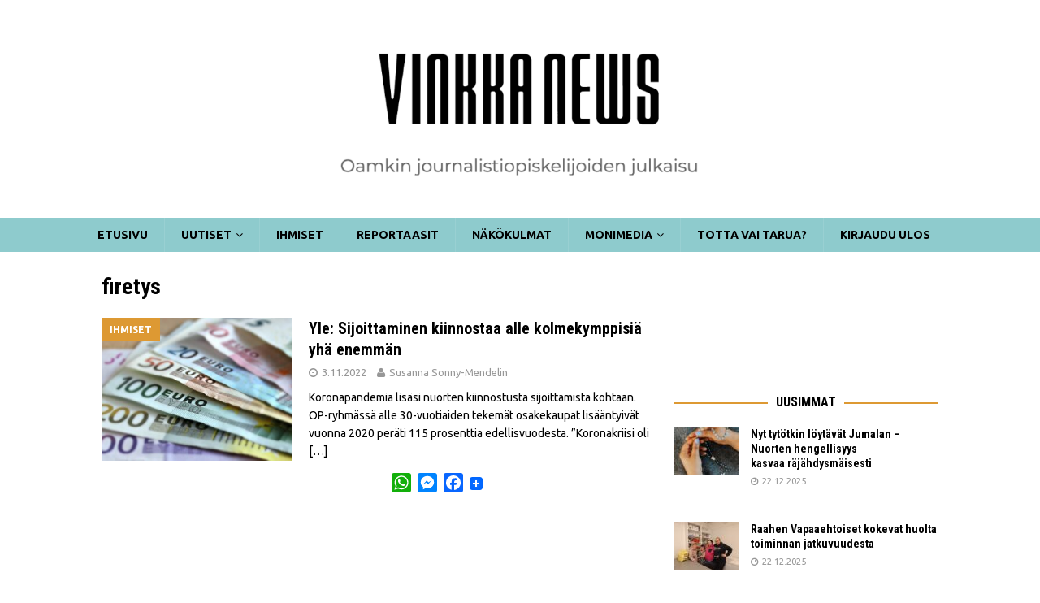

--- FILE ---
content_type: text/html; charset=UTF-8
request_url: https://vinkka.news/tag/firetys/
body_size: 15560
content:
<!DOCTYPE html>
<html class="no-js mh-one-sb" dir="ltr" lang="fi" prefix="og: https://ogp.me/ns#">
<head>
<meta charset="UTF-8">
<meta name="viewport" content="width=device-width, initial-scale=1.0">
<link rel="profile" href="https://gmpg.org/xfn/11" />
<title>firetys | Vinkka News</title>

		<!-- All in One SEO 4.8.9 - aioseo.com -->
	<meta name="robots" content="max-image-preview:large" />
	<link rel="canonical" href="https://vinkka.news/tag/firetys/" />
	<meta name="generator" content="All in One SEO (AIOSEO) 4.8.9" />
		<script type="application/ld+json" class="aioseo-schema">
			{"@context":"https:\/\/schema.org","@graph":[{"@type":"BreadcrumbList","@id":"https:\/\/vinkka.news\/tag\/firetys\/#breadcrumblist","itemListElement":[{"@type":"ListItem","@id":"https:\/\/vinkka.news#listItem","position":1,"name":"Home","item":"https:\/\/vinkka.news","nextItem":{"@type":"ListItem","@id":"https:\/\/vinkka.news\/tag\/firetys\/#listItem","name":"firetys"}},{"@type":"ListItem","@id":"https:\/\/vinkka.news\/tag\/firetys\/#listItem","position":2,"name":"firetys","previousItem":{"@type":"ListItem","@id":"https:\/\/vinkka.news#listItem","name":"Home"}}]},{"@type":"CollectionPage","@id":"https:\/\/vinkka.news\/tag\/firetys\/#collectionpage","url":"https:\/\/vinkka.news\/tag\/firetys\/","name":"firetys | Vinkka News","inLanguage":"fi","isPartOf":{"@id":"https:\/\/vinkka.news\/#website"},"breadcrumb":{"@id":"https:\/\/vinkka.news\/tag\/firetys\/#breadcrumblist"}},{"@type":"Organization","@id":"https:\/\/vinkka.news\/#organization","name":"Vinkka News","description":"Oamkin journalistiopiskelijoiden julkaisu","url":"https:\/\/vinkka.news\/","logo":{"@type":"ImageObject","url":"https:\/\/vinkka.news\/wp-content\/uploads\/2024\/12\/cropped-Screenshot-2024-12-30-at-21.36.55.png","@id":"https:\/\/vinkka.news\/tag\/firetys\/#organizationLogo","width":1634,"height":357},"image":{"@id":"https:\/\/vinkka.news\/tag\/firetys\/#organizationLogo"}},{"@type":"WebSite","@id":"https:\/\/vinkka.news\/#website","url":"https:\/\/vinkka.news\/","name":"Vinkka News","description":"Oamkin journalistiopiskelijoiden julkaisu","inLanguage":"fi","publisher":{"@id":"https:\/\/vinkka.news\/#organization"}}]}
		</script>
		<!-- All in One SEO -->

<link rel='dns-prefetch' href='//static.addtoany.com' />
<link rel='dns-prefetch' href='//fonts.googleapis.com' />
<link rel="alternate" type="application/rss+xml" title="Vinkka News &raquo; syöte" href="https://vinkka.news/feed/" />
<link rel="alternate" type="application/rss+xml" title="Vinkka News &raquo; kommenttien syöte" href="https://vinkka.news/comments/feed/" />
<link rel="alternate" type="application/rss+xml" title="Vinkka News &raquo; firetys avainsanan RSS-syöte" href="https://vinkka.news/tag/firetys/feed/" />
		<!-- This site uses the Google Analytics by ExactMetrics plugin v8.9.0 - Using Analytics tracking - https://www.exactmetrics.com/ -->
		<!-- Note: ExactMetrics is not currently configured on this site. The site owner needs to authenticate with Google Analytics in the ExactMetrics settings panel. -->
					<!-- No tracking code set -->
				<!-- / Google Analytics by ExactMetrics -->
		<style id='wp-img-auto-sizes-contain-inline-css' type='text/css'>
img:is([sizes=auto i],[sizes^="auto," i]){contain-intrinsic-size:3000px 1500px}
/*# sourceURL=wp-img-auto-sizes-contain-inline-css */
</style>
<style id='wp-emoji-styles-inline-css' type='text/css'>

	img.wp-smiley, img.emoji {
		display: inline !important;
		border: none !important;
		box-shadow: none !important;
		height: 1em !important;
		width: 1em !important;
		margin: 0 0.07em !important;
		vertical-align: -0.1em !important;
		background: none !important;
		padding: 0 !important;
	}
/*# sourceURL=wp-emoji-styles-inline-css */
</style>
<style id='wp-block-library-inline-css' type='text/css'>
:root{--wp-block-synced-color:#7a00df;--wp-block-synced-color--rgb:122,0,223;--wp-bound-block-color:var(--wp-block-synced-color);--wp-editor-canvas-background:#ddd;--wp-admin-theme-color:#007cba;--wp-admin-theme-color--rgb:0,124,186;--wp-admin-theme-color-darker-10:#006ba1;--wp-admin-theme-color-darker-10--rgb:0,107,160.5;--wp-admin-theme-color-darker-20:#005a87;--wp-admin-theme-color-darker-20--rgb:0,90,135;--wp-admin-border-width-focus:2px}@media (min-resolution:192dpi){:root{--wp-admin-border-width-focus:1.5px}}.wp-element-button{cursor:pointer}:root .has-very-light-gray-background-color{background-color:#eee}:root .has-very-dark-gray-background-color{background-color:#313131}:root .has-very-light-gray-color{color:#eee}:root .has-very-dark-gray-color{color:#313131}:root .has-vivid-green-cyan-to-vivid-cyan-blue-gradient-background{background:linear-gradient(135deg,#00d084,#0693e3)}:root .has-purple-crush-gradient-background{background:linear-gradient(135deg,#34e2e4,#4721fb 50%,#ab1dfe)}:root .has-hazy-dawn-gradient-background{background:linear-gradient(135deg,#faaca8,#dad0ec)}:root .has-subdued-olive-gradient-background{background:linear-gradient(135deg,#fafae1,#67a671)}:root .has-atomic-cream-gradient-background{background:linear-gradient(135deg,#fdd79a,#004a59)}:root .has-nightshade-gradient-background{background:linear-gradient(135deg,#330968,#31cdcf)}:root .has-midnight-gradient-background{background:linear-gradient(135deg,#020381,#2874fc)}:root{--wp--preset--font-size--normal:16px;--wp--preset--font-size--huge:42px}.has-regular-font-size{font-size:1em}.has-larger-font-size{font-size:2.625em}.has-normal-font-size{font-size:var(--wp--preset--font-size--normal)}.has-huge-font-size{font-size:var(--wp--preset--font-size--huge)}.has-text-align-center{text-align:center}.has-text-align-left{text-align:left}.has-text-align-right{text-align:right}.has-fit-text{white-space:nowrap!important}#end-resizable-editor-section{display:none}.aligncenter{clear:both}.items-justified-left{justify-content:flex-start}.items-justified-center{justify-content:center}.items-justified-right{justify-content:flex-end}.items-justified-space-between{justify-content:space-between}.screen-reader-text{border:0;clip-path:inset(50%);height:1px;margin:-1px;overflow:hidden;padding:0;position:absolute;width:1px;word-wrap:normal!important}.screen-reader-text:focus{background-color:#ddd;clip-path:none;color:#444;display:block;font-size:1em;height:auto;left:5px;line-height:normal;padding:15px 23px 14px;text-decoration:none;top:5px;width:auto;z-index:100000}html :where(.has-border-color){border-style:solid}html :where([style*=border-top-color]){border-top-style:solid}html :where([style*=border-right-color]){border-right-style:solid}html :where([style*=border-bottom-color]){border-bottom-style:solid}html :where([style*=border-left-color]){border-left-style:solid}html :where([style*=border-width]){border-style:solid}html :where([style*=border-top-width]){border-top-style:solid}html :where([style*=border-right-width]){border-right-style:solid}html :where([style*=border-bottom-width]){border-bottom-style:solid}html :where([style*=border-left-width]){border-left-style:solid}html :where(img[class*=wp-image-]){height:auto;max-width:100%}:where(figure){margin:0 0 1em}html :where(.is-position-sticky){--wp-admin--admin-bar--position-offset:var(--wp-admin--admin-bar--height,0px)}@media screen and (max-width:600px){html :where(.is-position-sticky){--wp-admin--admin-bar--position-offset:0px}}

/*# sourceURL=wp-block-library-inline-css */
</style><style id='wp-block-image-inline-css' type='text/css'>
.wp-block-image>a,.wp-block-image>figure>a{display:inline-block}.wp-block-image img{box-sizing:border-box;height:auto;max-width:100%;vertical-align:bottom}@media not (prefers-reduced-motion){.wp-block-image img.hide{visibility:hidden}.wp-block-image img.show{animation:show-content-image .4s}}.wp-block-image[style*=border-radius] img,.wp-block-image[style*=border-radius]>a{border-radius:inherit}.wp-block-image.has-custom-border img{box-sizing:border-box}.wp-block-image.aligncenter{text-align:center}.wp-block-image.alignfull>a,.wp-block-image.alignwide>a{width:100%}.wp-block-image.alignfull img,.wp-block-image.alignwide img{height:auto;width:100%}.wp-block-image .aligncenter,.wp-block-image .alignleft,.wp-block-image .alignright,.wp-block-image.aligncenter,.wp-block-image.alignleft,.wp-block-image.alignright{display:table}.wp-block-image .aligncenter>figcaption,.wp-block-image .alignleft>figcaption,.wp-block-image .alignright>figcaption,.wp-block-image.aligncenter>figcaption,.wp-block-image.alignleft>figcaption,.wp-block-image.alignright>figcaption{caption-side:bottom;display:table-caption}.wp-block-image .alignleft{float:left;margin:.5em 1em .5em 0}.wp-block-image .alignright{float:right;margin:.5em 0 .5em 1em}.wp-block-image .aligncenter{margin-left:auto;margin-right:auto}.wp-block-image :where(figcaption){margin-bottom:1em;margin-top:.5em}.wp-block-image.is-style-circle-mask img{border-radius:9999px}@supports ((-webkit-mask-image:none) or (mask-image:none)) or (-webkit-mask-image:none){.wp-block-image.is-style-circle-mask img{border-radius:0;-webkit-mask-image:url('data:image/svg+xml;utf8,<svg viewBox="0 0 100 100" xmlns="http://www.w3.org/2000/svg"><circle cx="50" cy="50" r="50"/></svg>');mask-image:url('data:image/svg+xml;utf8,<svg viewBox="0 0 100 100" xmlns="http://www.w3.org/2000/svg"><circle cx="50" cy="50" r="50"/></svg>');mask-mode:alpha;-webkit-mask-position:center;mask-position:center;-webkit-mask-repeat:no-repeat;mask-repeat:no-repeat;-webkit-mask-size:contain;mask-size:contain}}:root :where(.wp-block-image.is-style-rounded img,.wp-block-image .is-style-rounded img){border-radius:9999px}.wp-block-image figure{margin:0}.wp-lightbox-container{display:flex;flex-direction:column;position:relative}.wp-lightbox-container img{cursor:zoom-in}.wp-lightbox-container img:hover+button{opacity:1}.wp-lightbox-container button{align-items:center;backdrop-filter:blur(16px) saturate(180%);background-color:#5a5a5a40;border:none;border-radius:4px;cursor:zoom-in;display:flex;height:20px;justify-content:center;opacity:0;padding:0;position:absolute;right:16px;text-align:center;top:16px;width:20px;z-index:100}@media not (prefers-reduced-motion){.wp-lightbox-container button{transition:opacity .2s ease}}.wp-lightbox-container button:focus-visible{outline:3px auto #5a5a5a40;outline:3px auto -webkit-focus-ring-color;outline-offset:3px}.wp-lightbox-container button:hover{cursor:pointer;opacity:1}.wp-lightbox-container button:focus{opacity:1}.wp-lightbox-container button:focus,.wp-lightbox-container button:hover,.wp-lightbox-container button:not(:hover):not(:active):not(.has-background){background-color:#5a5a5a40;border:none}.wp-lightbox-overlay{box-sizing:border-box;cursor:zoom-out;height:100vh;left:0;overflow:hidden;position:fixed;top:0;visibility:hidden;width:100%;z-index:100000}.wp-lightbox-overlay .close-button{align-items:center;cursor:pointer;display:flex;justify-content:center;min-height:40px;min-width:40px;padding:0;position:absolute;right:calc(env(safe-area-inset-right) + 16px);top:calc(env(safe-area-inset-top) + 16px);z-index:5000000}.wp-lightbox-overlay .close-button:focus,.wp-lightbox-overlay .close-button:hover,.wp-lightbox-overlay .close-button:not(:hover):not(:active):not(.has-background){background:none;border:none}.wp-lightbox-overlay .lightbox-image-container{height:var(--wp--lightbox-container-height);left:50%;overflow:hidden;position:absolute;top:50%;transform:translate(-50%,-50%);transform-origin:top left;width:var(--wp--lightbox-container-width);z-index:9999999999}.wp-lightbox-overlay .wp-block-image{align-items:center;box-sizing:border-box;display:flex;height:100%;justify-content:center;margin:0;position:relative;transform-origin:0 0;width:100%;z-index:3000000}.wp-lightbox-overlay .wp-block-image img{height:var(--wp--lightbox-image-height);min-height:var(--wp--lightbox-image-height);min-width:var(--wp--lightbox-image-width);width:var(--wp--lightbox-image-width)}.wp-lightbox-overlay .wp-block-image figcaption{display:none}.wp-lightbox-overlay button{background:none;border:none}.wp-lightbox-overlay .scrim{background-color:#fff;height:100%;opacity:.9;position:absolute;width:100%;z-index:2000000}.wp-lightbox-overlay.active{visibility:visible}@media not (prefers-reduced-motion){.wp-lightbox-overlay.active{animation:turn-on-visibility .25s both}.wp-lightbox-overlay.active img{animation:turn-on-visibility .35s both}.wp-lightbox-overlay.show-closing-animation:not(.active){animation:turn-off-visibility .35s both}.wp-lightbox-overlay.show-closing-animation:not(.active) img{animation:turn-off-visibility .25s both}.wp-lightbox-overlay.zoom.active{animation:none;opacity:1;visibility:visible}.wp-lightbox-overlay.zoom.active .lightbox-image-container{animation:lightbox-zoom-in .4s}.wp-lightbox-overlay.zoom.active .lightbox-image-container img{animation:none}.wp-lightbox-overlay.zoom.active .scrim{animation:turn-on-visibility .4s forwards}.wp-lightbox-overlay.zoom.show-closing-animation:not(.active){animation:none}.wp-lightbox-overlay.zoom.show-closing-animation:not(.active) .lightbox-image-container{animation:lightbox-zoom-out .4s}.wp-lightbox-overlay.zoom.show-closing-animation:not(.active) .lightbox-image-container img{animation:none}.wp-lightbox-overlay.zoom.show-closing-animation:not(.active) .scrim{animation:turn-off-visibility .4s forwards}}@keyframes show-content-image{0%{visibility:hidden}99%{visibility:hidden}to{visibility:visible}}@keyframes turn-on-visibility{0%{opacity:0}to{opacity:1}}@keyframes turn-off-visibility{0%{opacity:1;visibility:visible}99%{opacity:0;visibility:visible}to{opacity:0;visibility:hidden}}@keyframes lightbox-zoom-in{0%{transform:translate(calc((-100vw + var(--wp--lightbox-scrollbar-width))/2 + var(--wp--lightbox-initial-left-position)),calc(-50vh + var(--wp--lightbox-initial-top-position))) scale(var(--wp--lightbox-scale))}to{transform:translate(-50%,-50%) scale(1)}}@keyframes lightbox-zoom-out{0%{transform:translate(-50%,-50%) scale(1);visibility:visible}99%{visibility:visible}to{transform:translate(calc((-100vw + var(--wp--lightbox-scrollbar-width))/2 + var(--wp--lightbox-initial-left-position)),calc(-50vh + var(--wp--lightbox-initial-top-position))) scale(var(--wp--lightbox-scale));visibility:hidden}}
/*# sourceURL=https://vinkka.news/wp-includes/blocks/image/style.min.css */
</style>
<style id='wp-block-paragraph-inline-css' type='text/css'>
.is-small-text{font-size:.875em}.is-regular-text{font-size:1em}.is-large-text{font-size:2.25em}.is-larger-text{font-size:3em}.has-drop-cap:not(:focus):first-letter{float:left;font-size:8.4em;font-style:normal;font-weight:100;line-height:.68;margin:.05em .1em 0 0;text-transform:uppercase}body.rtl .has-drop-cap:not(:focus):first-letter{float:none;margin-left:.1em}p.has-drop-cap.has-background{overflow:hidden}:root :where(p.has-background){padding:1.25em 2.375em}:where(p.has-text-color:not(.has-link-color)) a{color:inherit}p.has-text-align-left[style*="writing-mode:vertical-lr"],p.has-text-align-right[style*="writing-mode:vertical-rl"]{rotate:180deg}
/*# sourceURL=https://vinkka.news/wp-includes/blocks/paragraph/style.min.css */
</style>
<style id='global-styles-inline-css' type='text/css'>
:root{--wp--preset--aspect-ratio--square: 1;--wp--preset--aspect-ratio--4-3: 4/3;--wp--preset--aspect-ratio--3-4: 3/4;--wp--preset--aspect-ratio--3-2: 3/2;--wp--preset--aspect-ratio--2-3: 2/3;--wp--preset--aspect-ratio--16-9: 16/9;--wp--preset--aspect-ratio--9-16: 9/16;--wp--preset--color--black: #000000;--wp--preset--color--cyan-bluish-gray: #abb8c3;--wp--preset--color--white: #ffffff;--wp--preset--color--pale-pink: #f78da7;--wp--preset--color--vivid-red: #cf2e2e;--wp--preset--color--luminous-vivid-orange: #ff6900;--wp--preset--color--luminous-vivid-amber: #fcb900;--wp--preset--color--light-green-cyan: #7bdcb5;--wp--preset--color--vivid-green-cyan: #00d084;--wp--preset--color--pale-cyan-blue: #8ed1fc;--wp--preset--color--vivid-cyan-blue: #0693e3;--wp--preset--color--vivid-purple: #9b51e0;--wp--preset--gradient--vivid-cyan-blue-to-vivid-purple: linear-gradient(135deg,rgb(6,147,227) 0%,rgb(155,81,224) 100%);--wp--preset--gradient--light-green-cyan-to-vivid-green-cyan: linear-gradient(135deg,rgb(122,220,180) 0%,rgb(0,208,130) 100%);--wp--preset--gradient--luminous-vivid-amber-to-luminous-vivid-orange: linear-gradient(135deg,rgb(252,185,0) 0%,rgb(255,105,0) 100%);--wp--preset--gradient--luminous-vivid-orange-to-vivid-red: linear-gradient(135deg,rgb(255,105,0) 0%,rgb(207,46,46) 100%);--wp--preset--gradient--very-light-gray-to-cyan-bluish-gray: linear-gradient(135deg,rgb(238,238,238) 0%,rgb(169,184,195) 100%);--wp--preset--gradient--cool-to-warm-spectrum: linear-gradient(135deg,rgb(74,234,220) 0%,rgb(151,120,209) 20%,rgb(207,42,186) 40%,rgb(238,44,130) 60%,rgb(251,105,98) 80%,rgb(254,248,76) 100%);--wp--preset--gradient--blush-light-purple: linear-gradient(135deg,rgb(255,206,236) 0%,rgb(152,150,240) 100%);--wp--preset--gradient--blush-bordeaux: linear-gradient(135deg,rgb(254,205,165) 0%,rgb(254,45,45) 50%,rgb(107,0,62) 100%);--wp--preset--gradient--luminous-dusk: linear-gradient(135deg,rgb(255,203,112) 0%,rgb(199,81,192) 50%,rgb(65,88,208) 100%);--wp--preset--gradient--pale-ocean: linear-gradient(135deg,rgb(255,245,203) 0%,rgb(182,227,212) 50%,rgb(51,167,181) 100%);--wp--preset--gradient--electric-grass: linear-gradient(135deg,rgb(202,248,128) 0%,rgb(113,206,126) 100%);--wp--preset--gradient--midnight: linear-gradient(135deg,rgb(2,3,129) 0%,rgb(40,116,252) 100%);--wp--preset--font-size--small: 13px;--wp--preset--font-size--medium: 20px;--wp--preset--font-size--large: 36px;--wp--preset--font-size--x-large: 42px;--wp--preset--spacing--20: 0.44rem;--wp--preset--spacing--30: 0.67rem;--wp--preset--spacing--40: 1rem;--wp--preset--spacing--50: 1.5rem;--wp--preset--spacing--60: 2.25rem;--wp--preset--spacing--70: 3.38rem;--wp--preset--spacing--80: 5.06rem;--wp--preset--shadow--natural: 6px 6px 9px rgba(0, 0, 0, 0.2);--wp--preset--shadow--deep: 12px 12px 50px rgba(0, 0, 0, 0.4);--wp--preset--shadow--sharp: 6px 6px 0px rgba(0, 0, 0, 0.2);--wp--preset--shadow--outlined: 6px 6px 0px -3px rgb(255, 255, 255), 6px 6px rgb(0, 0, 0);--wp--preset--shadow--crisp: 6px 6px 0px rgb(0, 0, 0);}:where(.is-layout-flex){gap: 0.5em;}:where(.is-layout-grid){gap: 0.5em;}body .is-layout-flex{display: flex;}.is-layout-flex{flex-wrap: wrap;align-items: center;}.is-layout-flex > :is(*, div){margin: 0;}body .is-layout-grid{display: grid;}.is-layout-grid > :is(*, div){margin: 0;}:where(.wp-block-columns.is-layout-flex){gap: 2em;}:where(.wp-block-columns.is-layout-grid){gap: 2em;}:where(.wp-block-post-template.is-layout-flex){gap: 1.25em;}:where(.wp-block-post-template.is-layout-grid){gap: 1.25em;}.has-black-color{color: var(--wp--preset--color--black) !important;}.has-cyan-bluish-gray-color{color: var(--wp--preset--color--cyan-bluish-gray) !important;}.has-white-color{color: var(--wp--preset--color--white) !important;}.has-pale-pink-color{color: var(--wp--preset--color--pale-pink) !important;}.has-vivid-red-color{color: var(--wp--preset--color--vivid-red) !important;}.has-luminous-vivid-orange-color{color: var(--wp--preset--color--luminous-vivid-orange) !important;}.has-luminous-vivid-amber-color{color: var(--wp--preset--color--luminous-vivid-amber) !important;}.has-light-green-cyan-color{color: var(--wp--preset--color--light-green-cyan) !important;}.has-vivid-green-cyan-color{color: var(--wp--preset--color--vivid-green-cyan) !important;}.has-pale-cyan-blue-color{color: var(--wp--preset--color--pale-cyan-blue) !important;}.has-vivid-cyan-blue-color{color: var(--wp--preset--color--vivid-cyan-blue) !important;}.has-vivid-purple-color{color: var(--wp--preset--color--vivid-purple) !important;}.has-black-background-color{background-color: var(--wp--preset--color--black) !important;}.has-cyan-bluish-gray-background-color{background-color: var(--wp--preset--color--cyan-bluish-gray) !important;}.has-white-background-color{background-color: var(--wp--preset--color--white) !important;}.has-pale-pink-background-color{background-color: var(--wp--preset--color--pale-pink) !important;}.has-vivid-red-background-color{background-color: var(--wp--preset--color--vivid-red) !important;}.has-luminous-vivid-orange-background-color{background-color: var(--wp--preset--color--luminous-vivid-orange) !important;}.has-luminous-vivid-amber-background-color{background-color: var(--wp--preset--color--luminous-vivid-amber) !important;}.has-light-green-cyan-background-color{background-color: var(--wp--preset--color--light-green-cyan) !important;}.has-vivid-green-cyan-background-color{background-color: var(--wp--preset--color--vivid-green-cyan) !important;}.has-pale-cyan-blue-background-color{background-color: var(--wp--preset--color--pale-cyan-blue) !important;}.has-vivid-cyan-blue-background-color{background-color: var(--wp--preset--color--vivid-cyan-blue) !important;}.has-vivid-purple-background-color{background-color: var(--wp--preset--color--vivid-purple) !important;}.has-black-border-color{border-color: var(--wp--preset--color--black) !important;}.has-cyan-bluish-gray-border-color{border-color: var(--wp--preset--color--cyan-bluish-gray) !important;}.has-white-border-color{border-color: var(--wp--preset--color--white) !important;}.has-pale-pink-border-color{border-color: var(--wp--preset--color--pale-pink) !important;}.has-vivid-red-border-color{border-color: var(--wp--preset--color--vivid-red) !important;}.has-luminous-vivid-orange-border-color{border-color: var(--wp--preset--color--luminous-vivid-orange) !important;}.has-luminous-vivid-amber-border-color{border-color: var(--wp--preset--color--luminous-vivid-amber) !important;}.has-light-green-cyan-border-color{border-color: var(--wp--preset--color--light-green-cyan) !important;}.has-vivid-green-cyan-border-color{border-color: var(--wp--preset--color--vivid-green-cyan) !important;}.has-pale-cyan-blue-border-color{border-color: var(--wp--preset--color--pale-cyan-blue) !important;}.has-vivid-cyan-blue-border-color{border-color: var(--wp--preset--color--vivid-cyan-blue) !important;}.has-vivid-purple-border-color{border-color: var(--wp--preset--color--vivid-purple) !important;}.has-vivid-cyan-blue-to-vivid-purple-gradient-background{background: var(--wp--preset--gradient--vivid-cyan-blue-to-vivid-purple) !important;}.has-light-green-cyan-to-vivid-green-cyan-gradient-background{background: var(--wp--preset--gradient--light-green-cyan-to-vivid-green-cyan) !important;}.has-luminous-vivid-amber-to-luminous-vivid-orange-gradient-background{background: var(--wp--preset--gradient--luminous-vivid-amber-to-luminous-vivid-orange) !important;}.has-luminous-vivid-orange-to-vivid-red-gradient-background{background: var(--wp--preset--gradient--luminous-vivid-orange-to-vivid-red) !important;}.has-very-light-gray-to-cyan-bluish-gray-gradient-background{background: var(--wp--preset--gradient--very-light-gray-to-cyan-bluish-gray) !important;}.has-cool-to-warm-spectrum-gradient-background{background: var(--wp--preset--gradient--cool-to-warm-spectrum) !important;}.has-blush-light-purple-gradient-background{background: var(--wp--preset--gradient--blush-light-purple) !important;}.has-blush-bordeaux-gradient-background{background: var(--wp--preset--gradient--blush-bordeaux) !important;}.has-luminous-dusk-gradient-background{background: var(--wp--preset--gradient--luminous-dusk) !important;}.has-pale-ocean-gradient-background{background: var(--wp--preset--gradient--pale-ocean) !important;}.has-electric-grass-gradient-background{background: var(--wp--preset--gradient--electric-grass) !important;}.has-midnight-gradient-background{background: var(--wp--preset--gradient--midnight) !important;}.has-small-font-size{font-size: var(--wp--preset--font-size--small) !important;}.has-medium-font-size{font-size: var(--wp--preset--font-size--medium) !important;}.has-large-font-size{font-size: var(--wp--preset--font-size--large) !important;}.has-x-large-font-size{font-size: var(--wp--preset--font-size--x-large) !important;}
/*# sourceURL=global-styles-inline-css */
</style>

<style id='classic-theme-styles-inline-css' type='text/css'>
/*! This file is auto-generated */
.wp-block-button__link{color:#fff;background-color:#32373c;border-radius:9999px;box-shadow:none;text-decoration:none;padding:calc(.667em + 2px) calc(1.333em + 2px);font-size:1.125em}.wp-block-file__button{background:#32373c;color:#fff;text-decoration:none}
/*# sourceURL=/wp-includes/css/classic-themes.min.css */
</style>
<link rel='stylesheet' id='mediaelement-css' href='https://vinkka.news/wp-includes/js/mediaelement/mediaelementplayer-legacy.min.css?ver=4.2.17' type='text/css' media='all' />
<link rel='stylesheet' id='wp-mediaelement-css' href='https://vinkka.news/wp-includes/js/mediaelement/wp-mediaelement.min.css?ver=6.9' type='text/css' media='all' />
<link rel='stylesheet' id='fvp-frontend-css' href='https://vinkka.news/wp-content/plugins/featured-video-plus/styles/frontend.css?ver=2.3.3' type='text/css' media='all' />
<link rel='stylesheet' id='mh-magazine-css' href='https://vinkka.news/wp-content/themes/mh-magazine36/style.css?ver=6.9' type='text/css' media='all' />
<link rel='stylesheet' id='mh-font-awesome-css' href='https://vinkka.news/wp-content/themes/mh-magazine36/includes/font-awesome.min.css' type='text/css' media='all' />
<link rel='stylesheet' id='mh-google-fonts-css' href='https://fonts.googleapis.com/css?family=Ubuntu:300,400,400italic,600,700%7cRoboto+Condensed:300,400,400italic,600,700' type='text/css' media='all' />
<link rel='stylesheet' id='addtoany-css' href='https://vinkka.news/wp-content/plugins/add-to-any/addtoany.min.css?ver=1.16' type='text/css' media='all' />
<script type="text/javascript" src="https://vinkka.news/wp-includes/js/jquery/jquery.min.js?ver=3.7.1" id="jquery-core-js"></script>
<script type="text/javascript" src="https://vinkka.news/wp-includes/js/jquery/jquery-migrate.min.js?ver=3.4.1" id="jquery-migrate-js"></script>
<script type="text/javascript" id="file-upload-js-extra">
/* <![CDATA[ */
var MyAjax = {"ajaxurl":"https://vinkka.news/wp-admin/admin-ajax.php"};
//# sourceURL=file-upload-js-extra
/* ]]> */
</script>
<script type="text/javascript" src="https://vinkka.news/wp-content/plugins/embed-twine/js/embed-twine-file-upload.js?ver=6.9" id="file-upload-js"></script>
<script type="text/javascript" src="https://vinkka.news/wp-content/plugins/embed-twine/js/embed-twine-clipboard-copy.js?ver=6.9" id="clipboard-copy-js"></script>
<script type="text/javascript" id="addtoany-core-js-before">
/* <![CDATA[ */
window.a2a_config=window.a2a_config||{};a2a_config.callbacks=[];a2a_config.overlays=[];a2a_config.templates={};a2a_localize = {
	Share: "Share",
	Save: "Save",
	Subscribe: "Subscribe",
	Email: "Email",
	Bookmark: "Bookmark",
	ShowAll: "Show all",
	ShowLess: "Show less",
	FindServices: "Find service(s)",
	FindAnyServiceToAddTo: "Instantly find any service to add to",
	PoweredBy: "Powered by",
	ShareViaEmail: "Share via email",
	SubscribeViaEmail: "Subscribe via email",
	BookmarkInYourBrowser: "Bookmark in your browser",
	BookmarkInstructions: "Press Ctrl+D or \u2318+D to bookmark this page",
	AddToYourFavorites: "Add to your favorites",
	SendFromWebOrProgram: "Send from any email address or email program",
	EmailProgram: "Email program",
	More: "More&#8230;",
	ThanksForSharing: "Thanks for sharing!",
	ThanksForFollowing: "Thanks for following!"
};


//# sourceURL=addtoany-core-js-before
/* ]]> */
</script>
<script type="text/javascript" defer src="https://static.addtoany.com/menu/page.js" id="addtoany-core-js"></script>
<script type="text/javascript" defer src="https://vinkka.news/wp-content/plugins/add-to-any/addtoany.min.js?ver=1.1" id="addtoany-jquery-js"></script>
<script type="text/javascript" id="mediaelement-core-js-before">
/* <![CDATA[ */
var mejsL10n = {"language":"fi","strings":{"mejs.download-file":"Lataa tiedosto","mejs.install-flash":"Selaimessari ei ole Flash- toisto-ohjelmaa k\u00e4yt\u00f6ss\u00e4 tai asennettuna. Ota Flash-lis\u00e4osa k\u00e4ytt\u00f6\u00f6n tai lataa viimeinen versio Adoben palvelusta https://get.adobe.com/flashplayer/","mejs.fullscreen":"Kokon\u00e4yt\u00f6n tila","mejs.play":"Toista","mejs.pause":"Pys\u00e4yt\u00e4","mejs.time-slider":"Ajan liukus\u00e4\u00e4din","mejs.time-help-text":"Nuolin\u00e4pp\u00e4imill\u00e4 vasemmalle ja oikealle siirryt yhden sekunnin, nuolin\u00e4pp\u00e4imill\u00e4 yl\u00f6s ja alas kymmenen sekuntia.","mejs.live-broadcast":"Live-l\u00e4hetys","mejs.volume-help-text":"Nuolin\u00e4pp\u00e4imill\u00e4 yl\u00f6s ja alas s\u00e4\u00e4d\u00e4t \u00e4\u00e4nenvoimakkuutta suuremmaksi ja pienemm\u00e4ksi.","mejs.unmute":"\u00c4\u00e4ni p\u00e4\u00e4lle","mejs.mute":"Hiljenn\u00e4","mejs.volume-slider":"\u00c4\u00e4nenvoimakkuuden liukus\u00e4\u00e4din","mejs.video-player":"Videotoistin","mejs.audio-player":"\u00c4\u00e4nitoistin","mejs.captions-subtitles":"Tekstitys","mejs.captions-chapters":"Siirry sekunti taaksep\u00e4in","mejs.none":"Ei mit\u00e4\u00e4n","mejs.afrikaans":"afrikaans","mejs.albanian":"albania","mejs.arabic":"arabia","mejs.belarusian":"valkoven\u00e4j\u00e4","mejs.bulgarian":"bulgaria","mejs.catalan":"katalaani","mejs.chinese":"kiina","mejs.chinese-simplified":"kiina (yksinkertaistettu)","mejs.chinese-traditional":"kiina (perinteinen)","mejs.croatian":"kroatia","mejs.czech":"t\u0161ekki","mejs.danish":"tanska","mejs.dutch":"hollanti","mejs.english":"englanti","mejs.estonian":"viro","mejs.filipino":"filipino","mejs.finnish":"suomi","mejs.french":"ranska","mejs.galician":"galicia","mejs.german":"saksa","mejs.greek":"kreikka","mejs.haitian-creole":"haitin kreoli","mejs.hebrew":"heprea","mejs.hindi":"hindi","mejs.hungarian":"unkari","mejs.icelandic":"islanti","mejs.indonesian":"indonesia","mejs.irish":"iiri","mejs.italian":"italia","mejs.japanese":"japani","mejs.korean":"korea","mejs.latvian":"latvia","mejs.lithuanian":"liettua","mejs.macedonian":"makedonia","mejs.malay":"malaiji","mejs.maltese":"malta","mejs.norwegian":"norja","mejs.persian":"persia","mejs.polish":"puola","mejs.portuguese":"portugali","mejs.romanian":"romania","mejs.russian":"ven\u00e4j\u00e4","mejs.serbian":"serbia","mejs.slovak":"slovakki","mejs.slovenian":"slovenia","mejs.spanish":"espanja","mejs.swahili":"swahili","mejs.swedish":"ruotsi","mejs.tagalog":"tagalog","mejs.thai":"thai","mejs.turkish":"turkki","mejs.ukrainian":"ukraina","mejs.vietnamese":"vietnam","mejs.welsh":"kymri","mejs.yiddish":"jiddish"}};
//# sourceURL=mediaelement-core-js-before
/* ]]> */
</script>
<script type="text/javascript" src="https://vinkka.news/wp-includes/js/mediaelement/mediaelement-and-player.min.js?ver=4.2.17" id="mediaelement-core-js"></script>
<script type="text/javascript" src="https://vinkka.news/wp-includes/js/mediaelement/mediaelement-migrate.min.js?ver=6.9" id="mediaelement-migrate-js"></script>
<script type="text/javascript" id="mediaelement-js-extra">
/* <![CDATA[ */
var _wpmejsSettings = {"pluginPath":"/wp-includes/js/mediaelement/","classPrefix":"mejs-","stretching":"responsive","audioShortcodeLibrary":"mediaelement","videoShortcodeLibrary":"mediaelement"};
//# sourceURL=mediaelement-js-extra
/* ]]> */
</script>
<script type="text/javascript" src="https://vinkka.news/wp-includes/js/mediaelement/wp-mediaelement.min.js?ver=6.9" id="wp-mediaelement-js"></script>
<script type="text/javascript" src="https://vinkka.news/wp-content/plugins/featured-video-plus/js/jquery.fitvids.min.js?ver=master-2015-08" id="jquery.fitvids-js"></script>
<script type="text/javascript" src="https://vinkka.news/wp-content/plugins/featured-video-plus/js/jquery.domwindow.min.js?ver=2.3.3" id="jquery.domwindow-js"></script>
<script type="text/javascript" id="fvp-frontend-js-extra">
/* <![CDATA[ */
var fvpdata = {"ajaxurl":"https://vinkka.news/wp-admin/admin-ajax.php","nonce":"1a8278eb9b","fitvids":"1","dynamic":"","overlay":"1","opacity":"0.75","color":"w","width":"640"};
//# sourceURL=fvp-frontend-js-extra
/* ]]> */
</script>
<script type="text/javascript" src="https://vinkka.news/wp-content/plugins/featured-video-plus/js/frontend.min.js?ver=2.3.3" id="fvp-frontend-js"></script>
<script type="text/javascript" src="https://vinkka.news/wp-content/themes/mh-magazine36/js/scripts.js?ver=6.9" id="mh-scripts-js"></script>
<link rel="https://api.w.org/" href="https://vinkka.news/wp-json/" /><link rel="alternate" title="JSON" type="application/json" href="https://vinkka.news/wp-json/wp/v2/tags/794" /><link rel="EditURI" type="application/rsd+xml" title="RSD" href="https://vinkka.news/xmlrpc.php?rsd" />
<meta name="generator" content="WordPress 6.9" />
<style type="text/css">.mh-ticker-item-date { display: none; }
.mh-ticker-item-cat { display: none; }</style>
<style type="text/css">
.mh-navigation li:hover, .mh-navigation ul li:hover > ul, .mh-main-nav-wrap, .mh-main-nav, .mh-social-nav li a:hover, .entry-tags li, .mh-slider-caption, .mh-widget-layout8 .mh-widget-title .mh-footer-widget-title-inner, .mh-widget-col-1 .mh-slider-caption, .mh-widget-col-1 .mh-posts-lineup-caption, .mh-carousel-layout1, .mh-spotlight-widget, .mh-social-widget li a, .mh-author-bio-widget, .mh-footer-widget .mh-tab-comment-excerpt, .mh-nip-item:hover .mh-nip-overlay, .mh-widget .tagcloud a, .mh-footer-widget .tagcloud a, .mh-footer, .mh-copyright-wrap, input[type=submit]:hover, #infinite-handle span:hover { background: #8ecbcd; }
.mh-extra-nav-bg { background: rgba(142, 203, 205, 0.2); }
.mh-slider-caption, .mh-posts-stacked-title, .mh-posts-lineup-caption { background: #8ecbcd; background: rgba(142, 203, 205, 0.8); }
@media screen and (max-width: 900px) { #mh-mobile .mh-slider-caption, #mh-mobile .mh-posts-lineup-caption { background: rgba(142, 203, 205, 1); } }
.slicknav_menu, .slicknav_nav ul, #mh-mobile .mh-footer-widget .mh-posts-stacked-overlay { border-color: #8ecbcd; }
.mh-copyright, .mh-copyright a { color: #fff; }
.mh-widget-layout4 .mh-widget-title { background: #dd9933; background: rgba(221, 153, 51, 0.6); }
.mh-preheader, .mh-wide-layout .mh-subheader, .mh-ticker-title, .mh-main-nav li:hover, .mh-footer-nav, .slicknav_menu, .slicknav_btn, .slicknav_nav .slicknav_item:hover, .slicknav_nav a:hover, .mh-back-to-top, .mh-subheading, .entry-tags .fa, .entry-tags li:hover, .mh-widget-layout2 .mh-widget-title, .mh-widget-layout4 .mh-widget-title-inner, .mh-widget-layout4 .mh-footer-widget-title, .mh-widget-layout5 .mh-widget-title-inner, .mh-widget-layout6 .mh-widget-title, #mh-mobile .flex-control-paging li a.flex-active, .mh-image-caption, .mh-carousel-layout1 .mh-carousel-caption, .mh-tab-button.active, .mh-tab-button.active:hover, .mh-footer-widget .mh-tab-button.active, .mh-social-widget li:hover a, .mh-footer-widget .mh-social-widget li a, .mh-footer-widget .mh-author-bio-widget, .tagcloud a:hover, .mh-widget .tagcloud a:hover, .mh-footer-widget .tagcloud a:hover, .mh-posts-stacked-meta, .page-numbers:hover, .mh-loop-pagination .current, .mh-comments-pagination .current, .pagelink, a:hover .pagelink, input[type=submit], #infinite-handle span { background: #dd9933; }
.mh-main-nav-wrap .slicknav_nav ul, blockquote, .mh-widget-layout1 .mh-widget-title, .mh-widget-layout3 .mh-widget-title, .mh-widget-layout5 .mh-widget-title, .mh-widget-layout8 .mh-widget-title:after, #mh-mobile .mh-slider-caption, .mh-carousel-layout1, .mh-spotlight-widget, .mh-author-bio-widget, .mh-author-bio-title, .mh-author-bio-image-frame, .mh-video-widget, .mh-tab-buttons, .bypostauthor .mh-comment-meta, textarea:hover, input[type=text]:hover, input[type=email]:hover, input[type=tel]:hover, input[type=url]:hover { border-color: #dd9933; }
.mh-dropcap, .mh-carousel-layout1 .flex-direction-nav a, .mh-carousel-layout2 .mh-carousel-caption, .mh-posts-digest-small-category, .mh-posts-lineup-more, .bypostauthor .mh-comment-meta-author:after, .mh-comment-meta-links .comment-reply-link:before, #respond #cancel-comment-reply-link:before { color: #dd9933; }
#mh-mobile .mh-header-nav li:hover a, .mh-main-nav li a, .mh-extra-nav li:hover a, .mh-footer-nav li:hover a, .mh-social-nav li:hover .fa-mh-social, .mh-main-nav-wrap .slicknav_menu a, .mh-main-nav-wrap .slicknav_menu a:hover, .entry-tags a, .mh-slider-caption, .mh-slider-caption a, .mh-slider-caption a:hover, .mh-spotlight-widget, #mh-mobile .mh-spotlight-widget a, #mh-mobile .mh-spotlight-widget a:hover, .mh-spotlight-widget .mh-spotlight-meta, .mh-posts-stacked-title a, .mh-posts-stacked-title a:hover, .mh-posts-lineup-widget a, .mh-posts-lineup-widget a:hover, .mh-posts-lineup-caption, .mh-footer-widget .mh-tabbed-widget, .mh-footer-widget .mh-tabbed-widget a, .mh-footer-widget .mh-tabbed-widget a:hover, .mh-author-bio-title, .mh-author-bio-text, .mh-social-widget .fa-mh-social, .mh-footer, .mh-footer a, .mh-footer a:hover, .mh-footer .mh-meta, .mh-footer .mh-meta a, .mh-footer .mh-meta a:hover, .mh-widget-layout1 .mh-widget-title.mh-footer-widget-title, .mh-widget-layout1 .mh-widget-title.mh-footer-widget-title a, .mh-widget-layout3 .mh-widget-title.mh-footer-widget-title, .mh-widget-layout3 .mh-widget-title.mh-footer-widget-title a, .mh-widget-layout7 .mh-widget-title.mh-footer-widget-title, .mh-widget-layout7 .mh-widget-title.mh-footer-widget-title a, .mh-widget-layout8 .mh-widget-title.mh-footer-widget-title, .mh-widget-layout8 .mh-widget-title.mh-footer-widget-title a, .mh-copyright, .mh-copyright a, .mh-copyright a:hover, .tagcloud a, .mh-tabbed-widget .tagcloud a, input[type=submit]:hover, #infinite-handle span:hover { color: #000000; }
.mh-main-nav-wrap .slicknav_menu .slicknav_icon-bar { background: #000000; }
.mh-header-nav-bottom li a, .mh-social-nav-bottom .fa-mh-social, .mh-boxed-layout .mh-ticker-item-bottom a, .mh-header-date-bottom, .page-numbers, a .pagelink, .mh-widget-layout3 .mh-widget-title, .mh-widget-layout3 .mh-widget-title a, .mh-tabbed-widget, .mh-tabbed-widget a, .mh-posts-horizontal-title a { color: #ffffff; }
.entry-content a, .mh-comment-content a { color: #52c5ce; }
a:hover, .entry-content a:hover, .mh-comment-content a:hover, #respond a:hover, .mh-meta a:hover, .mh-breadcrumb a:hover, .mh-tabbed-widget a:hover { color: #52c5ce; }
</style>
<!--[if lt IE 9]>
<script src="https://vinkka.news/wp-content/themes/mh-magazine36/js/css3-mediaqueries.js"></script>
<![endif]-->
<style type="text/css">
h1, h2, h3, h4, h5, h6, .mh-custom-posts-small-title { font-family: "Roboto Condensed", sans-serif; }
body { font-family: "Ubuntu", sans-serif; }
</style>
<style type="text/css" id="custom-background-css">
body.custom-background { background-color: #ffffff; }
</style>
	</head>
<body data-rsssl=1 id="mh-mobile" class="archive tag tag-firetys tag-794 custom-background wp-custom-logo wp-theme-mh-magazine36 mh-wide-layout mh-right-sb mh-loop-layout1 mh-widget-layout8" itemscope="itemscope" itemtype="http://schema.org/WebPage">
<div class="mh-header-nav-mobile clearfix"></div>
	<div class="mh-preheader">
    	<div class="mh-container mh-container-inner mh-row clearfix">
							<div class="mh-header-bar-content mh-header-bar-top-left mh-col-2-3 clearfix">
									</div>
										<div class="mh-header-bar-content mh-header-bar-top-right mh-col-1-3 clearfix">
									</div>
					</div>
	</div>
<header class="mh-header" itemscope="itemscope" itemtype="http://schema.org/WPHeader">
	<div class="mh-container mh-container-inner clearfix">
		<div class="mh-custom-header clearfix">
<div class="mh-header-columns mh-row clearfix">
<div class="mh-col-1-1 mh-site-identity">
<div class="mh-site-logo" role="banner" itemscope="itemscope" itemtype="http://schema.org/Brand">
<a href="https://vinkka.news/" class="custom-logo-link" rel="home"><img width="1634" height="357" src="https://vinkka.news/wp-content/uploads/2024/12/cropped-Screenshot-2024-12-30-at-21.36.55.png" class="custom-logo" alt="Vinkka News" decoding="async" fetchpriority="high" srcset="https://vinkka.news/wp-content/uploads/2024/12/cropped-Screenshot-2024-12-30-at-21.36.55.png 1634w, https://vinkka.news/wp-content/uploads/2024/12/cropped-Screenshot-2024-12-30-at-21.36.55-300x66.png 300w, https://vinkka.news/wp-content/uploads/2024/12/cropped-Screenshot-2024-12-30-at-21.36.55-1024x224.png 1024w, https://vinkka.news/wp-content/uploads/2024/12/cropped-Screenshot-2024-12-30-at-21.36.55-768x168.png 768w, https://vinkka.news/wp-content/uploads/2024/12/cropped-Screenshot-2024-12-30-at-21.36.55-1536x336.png 1536w" sizes="(max-width: 1634px) 100vw, 1634px" /></a></div>
</div>
</div>
</div>
	</div>
	<div class="mh-main-nav-wrap">
		<nav class="mh-navigation mh-main-nav mh-container mh-container-inner clearfix" itemscope="itemscope" itemtype="http://schema.org/SiteNavigationElement">
			<div class="menu-navigaatio-container"><ul id="menu-navigaatio" class="menu"><li id="menu-item-2841" class="menu-item menu-item-type-post_type menu-item-object-page menu-item-home menu-item-2841"><a href="https://vinkka.news/">Etusivu</a></li>
<li id="menu-item-76" class="menu-item menu-item-type-taxonomy menu-item-object-category menu-item-has-children menu-item-76"><a href="https://vinkka.news/category/uutiset/">Uutiset</a>
<ul class="sub-menu">
	<li id="menu-item-77" class="menu-item menu-item-type-taxonomy menu-item-object-category menu-item-77"><a href="https://vinkka.news/category/uutiset/oulu/">Oulu</a></li>
	<li id="menu-item-87" class="menu-item menu-item-type-taxonomy menu-item-object-category menu-item-87"><a href="https://vinkka.news/category/uutiset/kotimaa/">Kotimaa</a></li>
	<li id="menu-item-83" class="menu-item menu-item-type-taxonomy menu-item-object-category menu-item-83"><a href="https://vinkka.news/category/uutiset/ulkomaat/">Ulkomaat</a></li>
	<li id="menu-item-7266" class="menu-item menu-item-type-taxonomy menu-item-object-category menu-item-7266"><a href="https://vinkka.news/category/opiskelu/">Opiskelu</a></li>
	<li id="menu-item-84" class="menu-item menu-item-type-taxonomy menu-item-object-category menu-item-84"><a href="https://vinkka.news/category/kulttuuri/">Kulttuuri</a></li>
	<li id="menu-item-347" class="menu-item menu-item-type-taxonomy menu-item-object-category menu-item-347"><a href="https://vinkka.news/category/uutiset/raha/">Raha</a></li>
	<li id="menu-item-2275" class="menu-item menu-item-type-taxonomy menu-item-object-category menu-item-2275"><a href="https://vinkka.news/category/uutiset/teknologia/">Teknologia</a></li>
	<li id="menu-item-85" class="menu-item menu-item-type-taxonomy menu-item-object-category menu-item-85"><a href="https://vinkka.news/category/uutiset/urheilu/">Urheilu</a></li>
	<li id="menu-item-7262" class="menu-item menu-item-type-taxonomy menu-item-object-category menu-item-7262"><a href="https://vinkka.news/category/uutiset/terveys/">Terveys</a></li>
</ul>
</li>
<li id="menu-item-98" class="menu-item menu-item-type-taxonomy menu-item-object-category menu-item-98"><a href="https://vinkka.news/category/ihmiset/">Ihmiset</a></li>
<li id="menu-item-86" class="menu-item menu-item-type-taxonomy menu-item-object-category menu-item-86"><a href="https://vinkka.news/category/reportaasit/">Reportaasit</a></li>
<li id="menu-item-75" class="menu-item menu-item-type-taxonomy menu-item-object-category menu-item-75"><a href="https://vinkka.news/category/nakokulmat/">Näkökulmat</a></li>
<li id="menu-item-24465" class="menu-item menu-item-type-taxonomy menu-item-object-category menu-item-has-children menu-item-24465"><a href="https://vinkka.news/category/monimedia/">Monimedia</a>
<ul class="sub-menu">
	<li id="menu-item-24466" class="menu-item menu-item-type-taxonomy menu-item-object-category menu-item-24466"><a href="https://vinkka.news/category/monimedia/">Digitaaliset julkaisut</a></li>
	<li id="menu-item-3101" class="menu-item menu-item-type-taxonomy menu-item-object-category menu-item-3101"><a href="https://vinkka.news/category/video/">Videot</a></li>
	<li id="menu-item-4694" class="menu-item menu-item-type-post_type menu-item-object-page menu-item-has-children menu-item-4694"><a href="https://vinkka.news/radiosivu/">Radio</a>
	<ul class="sub-menu">
		<li id="menu-item-4696" class="menu-item menu-item-type-post_type menu-item-object-page menu-item-4696"><a href="https://vinkka.news/podcastit/">Podcastit</a></li>
		<li id="menu-item-4695" class="menu-item menu-item-type-post_type menu-item-object-page menu-item-4695"><a href="https://vinkka.news/radio/">Radio Vinkka</a></li>
	</ul>
</li>
</ul>
</li>
<li id="menu-item-24855" class="menu-item menu-item-type-taxonomy menu-item-object-category menu-item-24855"><a href="https://vinkka.news/category/totta-vai-tarua/">Totta vai tarua?</a></li>
<li id="menu-item-24495" class="menu-item menu-item-type-custom menu-item-object-custom menu-item-24495"><a href="https://vinkka.news/wp-login.php?action=logout&#038;_wpnonce=aae4448ed2">Kirjaudu ulos</a></li>
</ul></div>		</nav>
	</div>
	</header>
<div class="mh-container mh-container-outer">
<div class="mh-wrapper clearfix">
	<div class="mh-main clearfix">
		<div id="main-content" class="mh-loop mh-content" role="main">				<header class="page-header"><h1 class="page-title">firetys</h1>				</header><article class="mh-posts-list-item clearfix post-17297 post type-post status-publish format-standard has-post-thumbnail hentry category-ihmiset category-kotimaa category-raha category-uutiset tag-firetys tag-nuoret tag-sijoittaminen">
	<figure class="mh-posts-list-thumb">
		<a class="mh-thumb-icon mh-thumb-icon-small-mobile" href="https://vinkka.news/uutiset/yle-sijoittaminen-kiinnostaa-alle-kolmekymppisia-yha-enemman/"><img width="326" height="245" src="https://vinkka.news/wp-content/uploads/2022/11/rahat-326x245.jpg" class="attachment-mh-magazine-medium size-mh-magazine-medium wp-post-image" alt="" decoding="async" srcset="https://vinkka.news/wp-content/uploads/2022/11/rahat-326x245.jpg 326w, https://vinkka.news/wp-content/uploads/2022/11/rahat-678x509.jpg 678w, https://vinkka.news/wp-content/uploads/2022/11/rahat-80x60.jpg 80w" sizes="(max-width: 326px) 100vw, 326px" />		</a>
					<div class="mh-image-caption mh-posts-list-caption">
				Ihmiset			</div>
			</figure>
	<div class="mh-posts-list-content clearfix">
		<header class="mh-posts-list-header">
			<h3 class="entry-title mh-posts-list-title">
				<a href="https://vinkka.news/uutiset/yle-sijoittaminen-kiinnostaa-alle-kolmekymppisia-yha-enemman/" title="Yle: Sijoittaminen kiinnostaa alle kolmekymppisiä yhä enemmän" rel="bookmark">
					Yle: Sijoittaminen kiinnostaa alle kolmekymppisiä yhä enemmän				</a>
			</h3>
			<div class="mh-meta mh-posts-list-meta">
				<span class="mh-meta-date updated"><i class="fa fa-clock-o"></i>3.11.2022</span>
<span class="mh-meta-author author vcard"><i class="fa fa-user"></i><a class="fn" href="https://vinkka.news/author/susanna-sonny-mendelin/">Susanna Sonny-Mendelin</a></span>
			</div>
		</header>
		<div class="mh-posts-list-excerpt clearfix">
			<div class="mh-excerpt"><p>Koronapandemia lisäsi nuorten kiinnostusta sijoittamista kohtaan. OP-ryhmässä alle 30-vuotiaiden tekemät osakekaupat lisääntyivät vuonna 2020 peräti 115 prosenttia edellisvuodesta. &#8221;Koronakriisi oli <a class="mh-excerpt-more" href="https://vinkka.news/uutiset/yle-sijoittaminen-kiinnostaa-alle-kolmekymppisia-yha-enemman/" title="Yle: Sijoittaminen kiinnostaa alle kolmekymppisiä yhä enemmän">[&#8230;]</a></p>
</div><div class="addtoany_share_save_container addtoany_content addtoany_content_bottom"><div class="a2a_kit a2a_kit_size_24 addtoany_list" data-a2a-url="https://vinkka.news/uutiset/yle-sijoittaminen-kiinnostaa-alle-kolmekymppisia-yha-enemman/" data-a2a-title="Yle: Sijoittaminen kiinnostaa alle kolmekymppisiä yhä enemmän"><a class="a2a_button_facebook_like addtoany_special_service" data-layout="button" data-href="https://vinkka.news/uutiset/yle-sijoittaminen-kiinnostaa-alle-kolmekymppisia-yha-enemman/"></a><a class="a2a_button_whatsapp" href="https://www.addtoany.com/add_to/whatsapp?linkurl=https%3A%2F%2Fvinkka.news%2Fuutiset%2Fyle-sijoittaminen-kiinnostaa-alle-kolmekymppisia-yha-enemman%2F&amp;linkname=Yle%3A%20Sijoittaminen%20kiinnostaa%20alle%20kolmekymppisi%C3%A4%20yh%C3%A4%20enemm%C3%A4n" title="WhatsApp" rel="nofollow noopener" target="_blank"></a><a class="a2a_button_facebook_messenger" href="https://www.addtoany.com/add_to/facebook_messenger?linkurl=https%3A%2F%2Fvinkka.news%2Fuutiset%2Fyle-sijoittaminen-kiinnostaa-alle-kolmekymppisia-yha-enemman%2F&amp;linkname=Yle%3A%20Sijoittaminen%20kiinnostaa%20alle%20kolmekymppisi%C3%A4%20yh%C3%A4%20enemm%C3%A4n" title="Messenger" rel="nofollow noopener" target="_blank"></a><a class="a2a_button_facebook" href="https://www.addtoany.com/add_to/facebook?linkurl=https%3A%2F%2Fvinkka.news%2Fuutiset%2Fyle-sijoittaminen-kiinnostaa-alle-kolmekymppisia-yha-enemman%2F&amp;linkname=Yle%3A%20Sijoittaminen%20kiinnostaa%20alle%20kolmekymppisi%C3%A4%20yh%C3%A4%20enemm%C3%A4n" title="Facebook" rel="nofollow noopener" target="_blank"></a><a class="a2a_dd addtoany_share_save addtoany_share" href="https://www.addtoany.com/share"><img src="https://static.addtoany.com/buttons/favicon.png" alt="Share"></a></div></div>		</div>
	</div>
</article>		</div>
			<aside class="mh-widget-col-1 mh-sidebar" itemscope="itemscope" itemtype="http://schema.org/WPSideBar"><div id="block-111" class="mh-widget widget_block widget_text">
<p></p>
</div><div id="block-112" class="mh-widget widget_block widget_text">
<p></p>
</div><div id="block-113" class="mh-widget widget_block widget_text">
<p></p>
</div><div id="block-114" class="mh-widget widget_block widget_text">
<p></p>
</div><div id="block-135" class="mh-widget widget_block widget_text">
<p></p>
</div><div id="block-116" class="mh-widget widget_block widget_text">
<p></p>
</div><div id="mh_magazine_custom_posts-15" class="mh-widget mh_magazine_custom_posts"><h4 class="mh-widget-title"><span class="mh-widget-title-inner">Uusimmat</span></h4>			<ul class="mh-custom-posts-widget clearfix"> 						<li class="mh-custom-posts-item mh-custom-posts-small clearfix post-27423 post type-post status-publish format-standard has-post-thumbnail category-kotimaa category-uutiset">
															<figure class="mh-custom-posts-thumb">
									<a class="mh-thumb-icon mh-thumb-icon-small" href="https://vinkka.news/uutiset/nyt-tytotkin-loytavat-jumalan-nuorten-hengellisyys-kasvaa-rajahdysmaisesti/" title="Nyt tytötkin löytävät Jumalan – Nuorten hengellisyys kasvaa räjähdysmäisesti "><img width="80" height="60" src="https://vinkka.news/wp-content/uploads/2025/12/pexels-karola-g-5311312-80x60.jpg" class="attachment-mh-magazine-small size-mh-magazine-small wp-post-image" alt="" decoding="async" loading="lazy" srcset="https://vinkka.news/wp-content/uploads/2025/12/pexels-karola-g-5311312-80x60.jpg 80w, https://vinkka.news/wp-content/uploads/2025/12/pexels-karola-g-5311312-678x509.jpg 678w, https://vinkka.news/wp-content/uploads/2025/12/pexels-karola-g-5311312-326x245.jpg 326w" sizes="auto, (max-width: 80px) 100vw, 80px" />									</a>
								</figure>
														<div class="mh-custom-posts-header">
								<p class="mh-custom-posts-small-title">
									<a href="https://vinkka.news/uutiset/nyt-tytotkin-loytavat-jumalan-nuorten-hengellisyys-kasvaa-rajahdysmaisesti/" title="Nyt tytötkin löytävät Jumalan – Nuorten hengellisyys kasvaa räjähdysmäisesti ">
										Nyt tytötkin löytävät Jumalan – Nuorten hengellisyys kasvaa räjähdysmäisesti 									</a>
								</p>
								<div class="mh-meta mh-custom-posts-meta">
									<span class="mh-meta-date updated"><i class="fa fa-clock-o"></i>22.12.2025</span>
								</div>
							</div>
						</li>						<li class="mh-custom-posts-item mh-custom-posts-small clearfix post-27462 post type-post status-publish format-standard has-post-thumbnail category-uutiset">
															<figure class="mh-custom-posts-thumb">
									<a class="mh-thumb-icon mh-thumb-icon-small" href="https://vinkka.news/uutiset/raahen-vapaaehtoiset-kokevat-huolta-toiminnan-jatkuvuudesta/" title="Raahen Vapaaehtoiset kokevat huolta toiminnan jatkuvuudesta "><img width="80" height="60" src="https://vinkka.news/wp-content/uploads/2025/12/1000128927-80x60.jpg" class="attachment-mh-magazine-small size-mh-magazine-small wp-post-image" alt="" decoding="async" loading="lazy" srcset="https://vinkka.news/wp-content/uploads/2025/12/1000128927-80x60.jpg 80w, https://vinkka.news/wp-content/uploads/2025/12/1000128927-300x225.jpg 300w, https://vinkka.news/wp-content/uploads/2025/12/1000128927-1024x768.jpg 1024w, https://vinkka.news/wp-content/uploads/2025/12/1000128927-768x576.jpg 768w, https://vinkka.news/wp-content/uploads/2025/12/1000128927-1536x1152.jpg 1536w, https://vinkka.news/wp-content/uploads/2025/12/1000128927-2048x1536.jpg 2048w, https://vinkka.news/wp-content/uploads/2025/12/1000128927-678x509.jpg 678w, https://vinkka.news/wp-content/uploads/2025/12/1000128927-326x245.jpg 326w" sizes="auto, (max-width: 80px) 100vw, 80px" />									</a>
								</figure>
														<div class="mh-custom-posts-header">
								<p class="mh-custom-posts-small-title">
									<a href="https://vinkka.news/uutiset/raahen-vapaaehtoiset-kokevat-huolta-toiminnan-jatkuvuudesta/" title="Raahen Vapaaehtoiset kokevat huolta toiminnan jatkuvuudesta ">
										Raahen Vapaaehtoiset kokevat huolta toiminnan jatkuvuudesta 									</a>
								</p>
								<div class="mh-meta mh-custom-posts-meta">
									<span class="mh-meta-date updated"><i class="fa fa-clock-o"></i>22.12.2025</span>
								</div>
							</div>
						</li>						<li class="mh-custom-posts-item mh-custom-posts-small clearfix post-27372 post type-post status-publish format-standard has-post-thumbnail category-oulu category-uutiset">
															<figure class="mh-custom-posts-thumb">
									<a class="mh-thumb-icon mh-thumb-icon-small" href="https://vinkka.news/uutiset/oulu/tiernatorilla-suuri-merkitys-kasityolaisille-sesonki-tukee-monen-kasityoyrittajan-taloutta/" title="Tiernatorilla suuri merkitys käsityöläisille &#8211; sesonki tukee monen käsityöyrittäjän taloutta"><img width="80" height="60" src="https://vinkka.news/wp-content/uploads/2025/12/IMG_2030-80x60.jpeg" class="attachment-mh-magazine-small size-mh-magazine-small wp-post-image" alt="" decoding="async" loading="lazy" srcset="https://vinkka.news/wp-content/uploads/2025/12/IMG_2030-80x60.jpeg 80w, https://vinkka.news/wp-content/uploads/2025/12/IMG_2030-678x509.jpeg 678w, https://vinkka.news/wp-content/uploads/2025/12/IMG_2030-326x245.jpeg 326w" sizes="auto, (max-width: 80px) 100vw, 80px" />									</a>
								</figure>
														<div class="mh-custom-posts-header">
								<p class="mh-custom-posts-small-title">
									<a href="https://vinkka.news/uutiset/oulu/tiernatorilla-suuri-merkitys-kasityolaisille-sesonki-tukee-monen-kasityoyrittajan-taloutta/" title="Tiernatorilla suuri merkitys käsityöläisille &#8211; sesonki tukee monen käsityöyrittäjän taloutta">
										Tiernatorilla suuri merkitys käsityöläisille &#8211; sesonki tukee monen käsityöyrittäjän taloutta									</a>
								</p>
								<div class="mh-meta mh-custom-posts-meta">
									<span class="mh-meta-date updated"><i class="fa fa-clock-o"></i>22.12.2025</span>
								</div>
							</div>
						</li>						<li class="mh-custom-posts-item mh-custom-posts-small clearfix post-27350 post type-post status-publish format-standard has-post-thumbnail category-kotimaa category-raha category-uutiset">
															<figure class="mh-custom-posts-thumb">
									<a class="mh-thumb-icon mh-thumb-icon-small" href="https://vinkka.news/uutiset/tyottomyyden-ennustetaan-vahenevan-muutokset-nakyvat-nuorten-tilanteessa-ensimmaisena/" title="Työttömyyden ennustetaan vähenevän – Muutokset näkyvät nuorten tilanteessa ensimmäisenä"><img width="80" height="60" src="https://vinkka.news/wp-content/uploads/2025/12/working-7650053_1280-80x60.png" class="attachment-mh-magazine-small size-mh-magazine-small wp-post-image" alt="" decoding="async" loading="lazy" srcset="https://vinkka.news/wp-content/uploads/2025/12/working-7650053_1280-80x60.png 80w, https://vinkka.news/wp-content/uploads/2025/12/working-7650053_1280-678x509.png 678w, https://vinkka.news/wp-content/uploads/2025/12/working-7650053_1280-326x245.png 326w" sizes="auto, (max-width: 80px) 100vw, 80px" />									</a>
								</figure>
														<div class="mh-custom-posts-header">
								<p class="mh-custom-posts-small-title">
									<a href="https://vinkka.news/uutiset/tyottomyyden-ennustetaan-vahenevan-muutokset-nakyvat-nuorten-tilanteessa-ensimmaisena/" title="Työttömyyden ennustetaan vähenevän – Muutokset näkyvät nuorten tilanteessa ensimmäisenä">
										Työttömyyden ennustetaan vähenevän – Muutokset näkyvät nuorten tilanteessa ensimmäisenä									</a>
								</p>
								<div class="mh-meta mh-custom-posts-meta">
									<span class="mh-meta-date updated"><i class="fa fa-clock-o"></i>22.12.2025</span>
								</div>
							</div>
						</li>						<li class="mh-custom-posts-item mh-custom-posts-small clearfix post-27420 post type-post status-publish format-standard has-post-thumbnail category-oulu category-uutiset">
															<figure class="mh-custom-posts-thumb">
									<a class="mh-thumb-icon mh-thumb-icon-small" href="https://vinkka.news/uutiset/oulu/tasataksamalli-yllatti-lipputulot-kasvoivat-ennustetun-laskun-sijaan/" title="Tasataksamalli yllätti – Lipputulot kasvoivat ennustetun laskun sijaan"><img width="80" height="60" src="https://vinkka.news/wp-content/uploads/2025/12/osl_bussi-80x60.png" class="attachment-mh-magazine-small size-mh-magazine-small wp-post-image" alt="" decoding="async" loading="lazy" srcset="https://vinkka.news/wp-content/uploads/2025/12/osl_bussi-80x60.png 80w, https://vinkka.news/wp-content/uploads/2025/12/osl_bussi-678x509.png 678w, https://vinkka.news/wp-content/uploads/2025/12/osl_bussi-326x245.png 326w" sizes="auto, (max-width: 80px) 100vw, 80px" />									</a>
								</figure>
														<div class="mh-custom-posts-header">
								<p class="mh-custom-posts-small-title">
									<a href="https://vinkka.news/uutiset/oulu/tasataksamalli-yllatti-lipputulot-kasvoivat-ennustetun-laskun-sijaan/" title="Tasataksamalli yllätti – Lipputulot kasvoivat ennustetun laskun sijaan">
										Tasataksamalli yllätti – Lipputulot kasvoivat ennustetun laskun sijaan									</a>
								</p>
								<div class="mh-meta mh-custom-posts-meta">
									<span class="mh-meta-date updated"><i class="fa fa-clock-o"></i>19.12.2025</span>
								</div>
							</div>
						</li>						<li class="mh-custom-posts-item mh-custom-posts-small clearfix post-27481 post type-post status-publish format-standard has-post-thumbnail category-uutiset">
															<figure class="mh-custom-posts-thumb">
									<a class="mh-thumb-icon mh-thumb-icon-small" href="https://vinkka.news/uutiset/pikkujoulukausi-on-ravintola-alalle-tarkea-kuluttajien-varovaisuus-nakyy-myos-sesongeissa/" title="Pikkujoulukausi on ravintola-alalle tärkeä – kuluttajien varovaisuus näkyy myös sesongeissa"><img width="80" height="60" src="https://vinkka.news/wp-content/uploads/2025/12/restaurant-826738_1280-80x60.jpg" class="attachment-mh-magazine-small size-mh-magazine-small wp-post-image" alt="" decoding="async" loading="lazy" srcset="https://vinkka.news/wp-content/uploads/2025/12/restaurant-826738_1280-80x60.jpg 80w, https://vinkka.news/wp-content/uploads/2025/12/restaurant-826738_1280-678x509.jpg 678w, https://vinkka.news/wp-content/uploads/2025/12/restaurant-826738_1280-326x245.jpg 326w" sizes="auto, (max-width: 80px) 100vw, 80px" />									</a>
								</figure>
														<div class="mh-custom-posts-header">
								<p class="mh-custom-posts-small-title">
									<a href="https://vinkka.news/uutiset/pikkujoulukausi-on-ravintola-alalle-tarkea-kuluttajien-varovaisuus-nakyy-myos-sesongeissa/" title="Pikkujoulukausi on ravintola-alalle tärkeä – kuluttajien varovaisuus näkyy myös sesongeissa">
										Pikkujoulukausi on ravintola-alalle tärkeä – kuluttajien varovaisuus näkyy myös sesongeissa									</a>
								</p>
								<div class="mh-meta mh-custom-posts-meta">
									<span class="mh-meta-date updated"><i class="fa fa-clock-o"></i>19.12.2025</span>
								</div>
							</div>
						</li>						<li class="mh-custom-posts-item mh-custom-posts-small clearfix post-27456 post type-post status-publish format-standard has-post-thumbnail category-kulttuuri category-oulu category-uutiset">
															<figure class="mh-custom-posts-thumb">
									<a class="mh-thumb-icon mh-thumb-icon-small" href="https://vinkka.news/uutiset/oulu/livemusiikki-elaa-karjatuvassa-ribelius-esiintyi-taydelle-pubille/" title="Livemusiikki elää Karjatuvassa: Ribelius esiintyi täydelle pubille"><img width="80" height="60" src="https://vinkka.news/wp-content/uploads/2025/12/PC130225-2-80x60.jpg" class="attachment-mh-magazine-small size-mh-magazine-small wp-post-image" alt="" decoding="async" loading="lazy" srcset="https://vinkka.news/wp-content/uploads/2025/12/PC130225-2-80x60.jpg 80w, https://vinkka.news/wp-content/uploads/2025/12/PC130225-2-678x509.jpg 678w, https://vinkka.news/wp-content/uploads/2025/12/PC130225-2-326x245.jpg 326w" sizes="auto, (max-width: 80px) 100vw, 80px" />									</a>
								</figure>
														<div class="mh-custom-posts-header">
								<p class="mh-custom-posts-small-title">
									<a href="https://vinkka.news/uutiset/oulu/livemusiikki-elaa-karjatuvassa-ribelius-esiintyi-taydelle-pubille/" title="Livemusiikki elää Karjatuvassa: Ribelius esiintyi täydelle pubille">
										Livemusiikki elää Karjatuvassa: Ribelius esiintyi täydelle pubille									</a>
								</p>
								<div class="mh-meta mh-custom-posts-meta">
									<span class="mh-meta-date updated"><i class="fa fa-clock-o"></i>18.12.2025</span>
								</div>
							</div>
						</li>						<li class="mh-custom-posts-item mh-custom-posts-small clearfix post-27339 post type-post status-publish format-standard has-post-thumbnail category-oulu category-uutiset">
															<figure class="mh-custom-posts-thumb">
									<a class="mh-thumb-icon mh-thumb-icon-small" href="https://vinkka.news/uutiset/oulu/lukulemmikit-rohkaisevat-lapsia-lukemaan/" title="Lukulemmikit rohkaisevat lapsia lukemaan"><img width="80" height="60" src="https://vinkka.news/wp-content/uploads/2025/12/Lukulemmikki2-80x60.jpg" class="attachment-mh-magazine-small size-mh-magazine-small wp-post-image" alt="" decoding="async" loading="lazy" srcset="https://vinkka.news/wp-content/uploads/2025/12/Lukulemmikki2-80x60.jpg 80w, https://vinkka.news/wp-content/uploads/2025/12/Lukulemmikki2-300x225.jpg 300w, https://vinkka.news/wp-content/uploads/2025/12/Lukulemmikki2-1024x768.jpg 1024w, https://vinkka.news/wp-content/uploads/2025/12/Lukulemmikki2-768x576.jpg 768w, https://vinkka.news/wp-content/uploads/2025/12/Lukulemmikki2-1536x1152.jpg 1536w, https://vinkka.news/wp-content/uploads/2025/12/Lukulemmikki2-678x509.jpg 678w, https://vinkka.news/wp-content/uploads/2025/12/Lukulemmikki2-326x245.jpg 326w, https://vinkka.news/wp-content/uploads/2025/12/Lukulemmikki2.jpg 1920w" sizes="auto, (max-width: 80px) 100vw, 80px" />									</a>
								</figure>
														<div class="mh-custom-posts-header">
								<p class="mh-custom-posts-small-title">
									<a href="https://vinkka.news/uutiset/oulu/lukulemmikit-rohkaisevat-lapsia-lukemaan/" title="Lukulemmikit rohkaisevat lapsia lukemaan">
										Lukulemmikit rohkaisevat lapsia lukemaan									</a>
								</p>
								<div class="mh-meta mh-custom-posts-meta">
									<span class="mh-meta-date updated"><i class="fa fa-clock-o"></i>18.12.2025</span>
								</div>
							</div>
						</li>						<li class="mh-custom-posts-item mh-custom-posts-small clearfix post-27345 post type-post status-publish format-standard has-post-thumbnail category-uutiset">
															<figure class="mh-custom-posts-thumb">
									<a class="mh-thumb-icon mh-thumb-icon-small" href="https://vinkka.news/uutiset/joulupuu-hyvantekevaisyyskerays-jarjestettiin-onnistuneesti-oulussa-lahjoituksia-tuli-yli-kaksituhatta-kappaletta/" title="Joulupuu-hyväntekeväisyyskeräys järjestettiin onnistuneesti Oulussa – lahjoituksia tuli yli kaksituhatta kappaletta "><img width="80" height="60" src="https://vinkka.news/wp-content/uploads/2025/12/pexels-est1307-250177-80x60.jpg" class="attachment-mh-magazine-small size-mh-magazine-small wp-post-image" alt="" decoding="async" loading="lazy" srcset="https://vinkka.news/wp-content/uploads/2025/12/pexels-est1307-250177-80x60.jpg 80w, https://vinkka.news/wp-content/uploads/2025/12/pexels-est1307-250177-678x509.jpg 678w, https://vinkka.news/wp-content/uploads/2025/12/pexels-est1307-250177-326x245.jpg 326w" sizes="auto, (max-width: 80px) 100vw, 80px" />									</a>
								</figure>
														<div class="mh-custom-posts-header">
								<p class="mh-custom-posts-small-title">
									<a href="https://vinkka.news/uutiset/joulupuu-hyvantekevaisyyskerays-jarjestettiin-onnistuneesti-oulussa-lahjoituksia-tuli-yli-kaksituhatta-kappaletta/" title="Joulupuu-hyväntekeväisyyskeräys järjestettiin onnistuneesti Oulussa – lahjoituksia tuli yli kaksituhatta kappaletta ">
										Joulupuu-hyväntekeväisyyskeräys järjestettiin onnistuneesti Oulussa – lahjoituksia tuli yli kaksituhatta kappaletta 									</a>
								</p>
								<div class="mh-meta mh-custom-posts-meta">
									<span class="mh-meta-date updated"><i class="fa fa-clock-o"></i>18.12.2025</span>
								</div>
							</div>
						</li>						<li class="mh-custom-posts-item mh-custom-posts-small clearfix post-27389 post type-post status-publish format-standard has-post-thumbnail category-oulu tag-luonto">
															<figure class="mh-custom-posts-thumb">
									<a class="mh-thumb-icon mh-thumb-icon-small" href="https://vinkka.news/uutiset/oulu/tuki-hietasaaren-suojelulle-jai-vaatimattomaksi-aloite-etenee-kaupungille/" title="Tuki Hietasaaren suojelulle jäi vaatimattomaksi – aloite etenee kaupungille"><img width="80" height="60" src="https://vinkka.news/wp-content/uploads/2025/12/Kuva_1-1-80x60.jpg" class="attachment-mh-magazine-small size-mh-magazine-small wp-post-image" alt="" decoding="async" loading="lazy" srcset="https://vinkka.news/wp-content/uploads/2025/12/Kuva_1-1-80x60.jpg 80w, https://vinkka.news/wp-content/uploads/2025/12/Kuva_1-1-678x509.jpg 678w, https://vinkka.news/wp-content/uploads/2025/12/Kuva_1-1-326x245.jpg 326w" sizes="auto, (max-width: 80px) 100vw, 80px" />									</a>
								</figure>
														<div class="mh-custom-posts-header">
								<p class="mh-custom-posts-small-title">
									<a href="https://vinkka.news/uutiset/oulu/tuki-hietasaaren-suojelulle-jai-vaatimattomaksi-aloite-etenee-kaupungille/" title="Tuki Hietasaaren suojelulle jäi vaatimattomaksi – aloite etenee kaupungille">
										Tuki Hietasaaren suojelulle jäi vaatimattomaksi – aloite etenee kaupungille									</a>
								</p>
								<div class="mh-meta mh-custom-posts-meta">
									<span class="mh-meta-date updated"><i class="fa fa-clock-o"></i>18.12.2025</span>
								</div>
							</div>
						</li>						<li class="mh-custom-posts-item mh-custom-posts-small clearfix post-27393 post type-post status-publish format-standard has-post-thumbnail category-kotimaa category-oulu category-uutiset">
															<figure class="mh-custom-posts-thumb">
									<a class="mh-thumb-icon mh-thumb-icon-small" href="https://vinkka.news/uutiset/oulu/oulun-vetyhankkeista-apua-tyomarkkinoille/" title="Oulun vetyhankkeista apua työmarkkinoille"><img width="80" height="60" src="https://vinkka.news/wp-content/uploads/2025/12/environment-9319623_1920-80x60.jpg" class="attachment-mh-magazine-small size-mh-magazine-small wp-post-image" alt="" decoding="async" loading="lazy" srcset="https://vinkka.news/wp-content/uploads/2025/12/environment-9319623_1920-80x60.jpg 80w, https://vinkka.news/wp-content/uploads/2025/12/environment-9319623_1920-678x509.jpg 678w, https://vinkka.news/wp-content/uploads/2025/12/environment-9319623_1920-326x245.jpg 326w" sizes="auto, (max-width: 80px) 100vw, 80px" />									</a>
								</figure>
														<div class="mh-custom-posts-header">
								<p class="mh-custom-posts-small-title">
									<a href="https://vinkka.news/uutiset/oulu/oulun-vetyhankkeista-apua-tyomarkkinoille/" title="Oulun vetyhankkeista apua työmarkkinoille">
										Oulun vetyhankkeista apua työmarkkinoille									</a>
								</p>
								<div class="mh-meta mh-custom-posts-meta">
									<span class="mh-meta-date updated"><i class="fa fa-clock-o"></i>18.12.2025</span>
								</div>
							</div>
						</li>						<li class="mh-custom-posts-item mh-custom-posts-small clearfix post-27416 post type-post status-publish format-standard has-post-thumbnail category-uutiset">
															<figure class="mh-custom-posts-thumb">
									<a class="mh-thumb-icon mh-thumb-icon-small" href="https://vinkka.news/uutiset/juokseminen-voi-olla-myos-yhteisollinen-harrastus-juoksuklubin-yhteislenkeilla-tutustuu-liikunnan-ohessa-uusiin-ihmisiin/" title="Juokseminen voi olla myös yhteisöllinen harrastus – juoksuklubin yhteislenkeillä tutustuu liikunnan ohessa uusiin ihmisiin"><img width="80" height="60" src="https://vinkka.news/wp-content/uploads/2025/12/running-4782722_1280-80x60.jpg" class="attachment-mh-magazine-small size-mh-magazine-small wp-post-image" alt="" decoding="async" loading="lazy" srcset="https://vinkka.news/wp-content/uploads/2025/12/running-4782722_1280-80x60.jpg 80w, https://vinkka.news/wp-content/uploads/2025/12/running-4782722_1280-678x509.jpg 678w, https://vinkka.news/wp-content/uploads/2025/12/running-4782722_1280-326x245.jpg 326w" sizes="auto, (max-width: 80px) 100vw, 80px" />									</a>
								</figure>
														<div class="mh-custom-posts-header">
								<p class="mh-custom-posts-small-title">
									<a href="https://vinkka.news/uutiset/juokseminen-voi-olla-myos-yhteisollinen-harrastus-juoksuklubin-yhteislenkeilla-tutustuu-liikunnan-ohessa-uusiin-ihmisiin/" title="Juokseminen voi olla myös yhteisöllinen harrastus – juoksuklubin yhteislenkeillä tutustuu liikunnan ohessa uusiin ihmisiin">
										Juokseminen voi olla myös yhteisöllinen harrastus – juoksuklubin yhteislenkeillä tutustuu liikunnan ohessa uusiin ihmisiin									</a>
								</p>
								<div class="mh-meta mh-custom-posts-meta">
									<span class="mh-meta-date updated"><i class="fa fa-clock-o"></i>18.12.2025</span>
								</div>
							</div>
						</li>						<li class="mh-custom-posts-item mh-custom-posts-small clearfix post-27398 post type-post status-publish format-standard has-post-thumbnail category-uutiset">
															<figure class="mh-custom-posts-thumb">
									<a class="mh-thumb-icon mh-thumb-icon-small" href="https://vinkka.news/uutiset/suomalaisten-lukutaito-muuttuu-luemmeko-tulevaisuudessa-vain-lyhyita-teksteja-nayttoruuduilta/" title="Suomalaisten lukutaito muuttuu – Luemmeko tulevaisuudessa vain lyhyitä tekstejä näyttöruuduilta? "><img width="80" height="60" src="https://vinkka.news/wp-content/uploads/2025/12/rajattu-kirjat-80x60.jpg" class="attachment-mh-magazine-small size-mh-magazine-small wp-post-image" alt="" decoding="async" loading="lazy" srcset="https://vinkka.news/wp-content/uploads/2025/12/rajattu-kirjat-80x60.jpg 80w, https://vinkka.news/wp-content/uploads/2025/12/rajattu-kirjat-678x509.jpg 678w, https://vinkka.news/wp-content/uploads/2025/12/rajattu-kirjat-326x245.jpg 326w" sizes="auto, (max-width: 80px) 100vw, 80px" />									</a>
								</figure>
														<div class="mh-custom-posts-header">
								<p class="mh-custom-posts-small-title">
									<a href="https://vinkka.news/uutiset/suomalaisten-lukutaito-muuttuu-luemmeko-tulevaisuudessa-vain-lyhyita-teksteja-nayttoruuduilta/" title="Suomalaisten lukutaito muuttuu – Luemmeko tulevaisuudessa vain lyhyitä tekstejä näyttöruuduilta? ">
										Suomalaisten lukutaito muuttuu – Luemmeko tulevaisuudessa vain lyhyitä tekstejä näyttöruuduilta? 									</a>
								</p>
								<div class="mh-meta mh-custom-posts-meta">
									<span class="mh-meta-date updated"><i class="fa fa-clock-o"></i>18.12.2025</span>
								</div>
							</div>
						</li>						<li class="mh-custom-posts-item mh-custom-posts-small clearfix post-27370 post type-post status-publish format-standard has-post-thumbnail category-uutiset">
															<figure class="mh-custom-posts-thumb">
									<a class="mh-thumb-icon mh-thumb-icon-small" href="https://vinkka.news/uutiset/suomen-spotify-soittolistat-tehdaan-nyt-ruotsissa-rappari-juno-kritisoi-yhtion-toimintaa-jo-ennen-muutosta/" title="Suomen Spotify-soittolistat tehdään nyt Ruotsissa – Räppäri Juno kritisoi yhtiön toimintaa jo ennen muutosta"><img width="80" height="60" src="https://vinkka.news/wp-content/uploads/2025/12/IMG_0820-3-80x60.jpg" class="attachment-mh-magazine-small size-mh-magazine-small wp-post-image" alt="" decoding="async" loading="lazy" srcset="https://vinkka.news/wp-content/uploads/2025/12/IMG_0820-3-80x60.jpg 80w, https://vinkka.news/wp-content/uploads/2025/12/IMG_0820-3-678x509.jpg 678w, https://vinkka.news/wp-content/uploads/2025/12/IMG_0820-3-326x245.jpg 326w" sizes="auto, (max-width: 80px) 100vw, 80px" />									</a>
								</figure>
														<div class="mh-custom-posts-header">
								<p class="mh-custom-posts-small-title">
									<a href="https://vinkka.news/uutiset/suomen-spotify-soittolistat-tehdaan-nyt-ruotsissa-rappari-juno-kritisoi-yhtion-toimintaa-jo-ennen-muutosta/" title="Suomen Spotify-soittolistat tehdään nyt Ruotsissa – Räppäri Juno kritisoi yhtiön toimintaa jo ennen muutosta">
										Suomen Spotify-soittolistat tehdään nyt Ruotsissa – Räppäri Juno kritisoi yhtiön toimintaa jo ennen muutosta									</a>
								</p>
								<div class="mh-meta mh-custom-posts-meta">
									<span class="mh-meta-date updated"><i class="fa fa-clock-o"></i>18.12.2025</span>
								</div>
							</div>
						</li>						<li class="mh-custom-posts-item mh-custom-posts-small clearfix post-27354 post type-post status-publish format-standard has-post-thumbnail category-uutiset tag-kulttuuri tag-oulu">
															<figure class="mh-custom-posts-thumb">
									<a class="mh-thumb-icon mh-thumb-icon-small" href="https://vinkka.news/uutiset/kulttuuripaakaupunkivuotta-vietetaan-jo-oulun-kuvataiteen-talolla/" title="Kulttuuripääkaupunkivuotta vietetään jo Oulun kuvataiteen talolla"><img width="80" height="60" src="https://vinkka.news/wp-content/uploads/2025/12/IMG20251211175038-80x60.jpg" class="attachment-mh-magazine-small size-mh-magazine-small wp-post-image" alt="" decoding="async" loading="lazy" srcset="https://vinkka.news/wp-content/uploads/2025/12/IMG20251211175038-80x60.jpg 80w, https://vinkka.news/wp-content/uploads/2025/12/IMG20251211175038-300x225.jpg 300w, https://vinkka.news/wp-content/uploads/2025/12/IMG20251211175038-1024x768.jpg 1024w, https://vinkka.news/wp-content/uploads/2025/12/IMG20251211175038-768x576.jpg 768w, https://vinkka.news/wp-content/uploads/2025/12/IMG20251211175038-1536x1152.jpg 1536w, https://vinkka.news/wp-content/uploads/2025/12/IMG20251211175038-2048x1536.jpg 2048w, https://vinkka.news/wp-content/uploads/2025/12/IMG20251211175038-678x509.jpg 678w, https://vinkka.news/wp-content/uploads/2025/12/IMG20251211175038-326x245.jpg 326w" sizes="auto, (max-width: 80px) 100vw, 80px" />									</a>
								</figure>
														<div class="mh-custom-posts-header">
								<p class="mh-custom-posts-small-title">
									<a href="https://vinkka.news/uutiset/kulttuuripaakaupunkivuotta-vietetaan-jo-oulun-kuvataiteen-talolla/" title="Kulttuuripääkaupunkivuotta vietetään jo Oulun kuvataiteen talolla">
										Kulttuuripääkaupunkivuotta vietetään jo Oulun kuvataiteen talolla									</a>
								</p>
								<div class="mh-meta mh-custom-posts-meta">
									<span class="mh-meta-date updated"><i class="fa fa-clock-o"></i>18.12.2025</span>
								</div>
							</div>
						</li>			</ul></div>	</aside>	</div>
	</div>
<a href="#" class="mh-back-to-top"><i class="fa fa-chevron-up"></i></a>
</div><!-- .mh-container-outer -->
	<footer class="mh-footer" itemscope="itemscope" itemtype="http://schema.org/WPFooter">
		<div class="mh-container mh-container-inner mh-footer-widgets mh-row clearfix">
							<div class="mh-col-1-4 mh-widget-col-1 mh-footer-area mh-footer-1">
					<div id="text-11" class="mh-footer-widget widget_text"><h6 class="mh-widget-title mh-footer-widget-title"><span class="mh-widget-title-inner mh-footer-widget-title-inner">Vinkka News</span></h6>			<div class="textwidget"><p style="text-align: center;">Vinkka News on</p><p style="text-align: center;">Oulun ammattikorkeakoulun</p><p style="text-align: center;">journalistiopiskelijoiden</p>
<p style="text-align: center;">verkkojulkaisu.</p>
<br>
<p style="text-align: center;">Sähköposti: vinkkanews@gmail.com<br>
<a href="https://www.facebook.com/vinkka.news">Vinkka Newsin Facebook-sivut</a>



</div>
		</div>				</div>
										<div class="mh-col-1-4 mh-widget-col-1 mh-footer-area mh-footer-2">
					<div id="text-4" class="mh-footer-widget widget_text"><h6 class="mh-widget-title mh-footer-widget-title"><span class="mh-widget-title-inner mh-footer-widget-title-inner">Yhteystiedot</span></h6>			<div class="textwidget"><p style="text-align: center;">
Julkaisun päätoimittaja <br>on journalismin <br>suuntautumisvaihtoehtovastaava <br>Marko Taivalkoski. <br><br>Sähköposti muotoa etunimi.sukunimi(at)oamk.fi.
</div>
		</div>				</div>
										<div class="mh-col-1-4 mh-widget-col-1 mh-footer-area mh-footer-3">
					<div id="block-129" class="mh-footer-widget widget_block"></div>				</div>
										<div class="mh-col-1-4 mh-widget-col-1 mh-footer-area mh-footer-4">
					<div id="block-122" class="mh-footer-widget widget_block"><br><br><br></div><div id="block-127" class="mh-footer-widget widget_block widget_media_image"><div class="wp-block-image">
<figure class="alignleft size-large"><img loading="lazy" decoding="async" width="1024" height="476" src="https://vinkka.news/wp-content/uploads/2024/12/Toimistokayttoon_Suomeksi-06-1024x476.png" alt="" class="wp-image-24508" srcset="https://vinkka.news/wp-content/uploads/2024/12/Toimistokayttoon_Suomeksi-06-1024x476.png 1024w, https://vinkka.news/wp-content/uploads/2024/12/Toimistokayttoon_Suomeksi-06-300x139.png 300w, https://vinkka.news/wp-content/uploads/2024/12/Toimistokayttoon_Suomeksi-06-768x357.png 768w, https://vinkka.news/wp-content/uploads/2024/12/Toimistokayttoon_Suomeksi-06-1536x714.png 1536w, https://vinkka.news/wp-content/uploads/2024/12/Toimistokayttoon_Suomeksi-06.png 1697w" sizes="auto, (max-width: 1024px) 100vw, 1024px" /></figure>
</div></div>				</div>
					</div>
	</footer>
<div class="mh-copyright-wrap">
	<div class="mh-container mh-container-inner clearfix">
		<p class="mh-copyright">
			Viestinnän tutkinto-ohjelma 2025		</p>
	</div>
</div>
<script type="speculationrules">
{"prefetch":[{"source":"document","where":{"and":[{"href_matches":"/*"},{"not":{"href_matches":["/wp-*.php","/wp-admin/*","/wp-content/uploads/*","/wp-content/*","/wp-content/plugins/*","/wp-content/themes/mh-magazine36/*","/*\\?(.+)"]}},{"not":{"selector_matches":"a[rel~=\"nofollow\"]"}},{"not":{"selector_matches":".no-prefetch, .no-prefetch a"}}]},"eagerness":"conservative"}]}
</script>
			<div id="fb-root"></div>
			<script>
				(function(d, s, id){
					var js, fjs = d.getElementsByTagName(s)[0];
					if (d.getElementById(id)) return;
					js = d.createElement(s); js.id = id;
					js.src = "//connect.facebook.net/fi/sdk.js#xfbml=1&version=v2.6";
					fjs.parentNode.insertBefore(js, fjs);
				}(document, 'script', 'facebook-jssdk'));
			</script> <script id="wp-emoji-settings" type="application/json">
{"baseUrl":"https://s.w.org/images/core/emoji/17.0.2/72x72/","ext":".png","svgUrl":"https://s.w.org/images/core/emoji/17.0.2/svg/","svgExt":".svg","source":{"concatemoji":"https://vinkka.news/wp-includes/js/wp-emoji-release.min.js?ver=6.9"}}
</script>
<script type="module">
/* <![CDATA[ */
/*! This file is auto-generated */
const a=JSON.parse(document.getElementById("wp-emoji-settings").textContent),o=(window._wpemojiSettings=a,"wpEmojiSettingsSupports"),s=["flag","emoji"];function i(e){try{var t={supportTests:e,timestamp:(new Date).valueOf()};sessionStorage.setItem(o,JSON.stringify(t))}catch(e){}}function c(e,t,n){e.clearRect(0,0,e.canvas.width,e.canvas.height),e.fillText(t,0,0);t=new Uint32Array(e.getImageData(0,0,e.canvas.width,e.canvas.height).data);e.clearRect(0,0,e.canvas.width,e.canvas.height),e.fillText(n,0,0);const a=new Uint32Array(e.getImageData(0,0,e.canvas.width,e.canvas.height).data);return t.every((e,t)=>e===a[t])}function p(e,t){e.clearRect(0,0,e.canvas.width,e.canvas.height),e.fillText(t,0,0);var n=e.getImageData(16,16,1,1);for(let e=0;e<n.data.length;e++)if(0!==n.data[e])return!1;return!0}function u(e,t,n,a){switch(t){case"flag":return n(e,"\ud83c\udff3\ufe0f\u200d\u26a7\ufe0f","\ud83c\udff3\ufe0f\u200b\u26a7\ufe0f")?!1:!n(e,"\ud83c\udde8\ud83c\uddf6","\ud83c\udde8\u200b\ud83c\uddf6")&&!n(e,"\ud83c\udff4\udb40\udc67\udb40\udc62\udb40\udc65\udb40\udc6e\udb40\udc67\udb40\udc7f","\ud83c\udff4\u200b\udb40\udc67\u200b\udb40\udc62\u200b\udb40\udc65\u200b\udb40\udc6e\u200b\udb40\udc67\u200b\udb40\udc7f");case"emoji":return!a(e,"\ud83e\u1fac8")}return!1}function f(e,t,n,a){let r;const o=(r="undefined"!=typeof WorkerGlobalScope&&self instanceof WorkerGlobalScope?new OffscreenCanvas(300,150):document.createElement("canvas")).getContext("2d",{willReadFrequently:!0}),s=(o.textBaseline="top",o.font="600 32px Arial",{});return e.forEach(e=>{s[e]=t(o,e,n,a)}),s}function r(e){var t=document.createElement("script");t.src=e,t.defer=!0,document.head.appendChild(t)}a.supports={everything:!0,everythingExceptFlag:!0},new Promise(t=>{let n=function(){try{var e=JSON.parse(sessionStorage.getItem(o));if("object"==typeof e&&"number"==typeof e.timestamp&&(new Date).valueOf()<e.timestamp+604800&&"object"==typeof e.supportTests)return e.supportTests}catch(e){}return null}();if(!n){if("undefined"!=typeof Worker&&"undefined"!=typeof OffscreenCanvas&&"undefined"!=typeof URL&&URL.createObjectURL&&"undefined"!=typeof Blob)try{var e="postMessage("+f.toString()+"("+[JSON.stringify(s),u.toString(),c.toString(),p.toString()].join(",")+"));",a=new Blob([e],{type:"text/javascript"});const r=new Worker(URL.createObjectURL(a),{name:"wpTestEmojiSupports"});return void(r.onmessage=e=>{i(n=e.data),r.terminate(),t(n)})}catch(e){}i(n=f(s,u,c,p))}t(n)}).then(e=>{for(const n in e)a.supports[n]=e[n],a.supports.everything=a.supports.everything&&a.supports[n],"flag"!==n&&(a.supports.everythingExceptFlag=a.supports.everythingExceptFlag&&a.supports[n]);var t;a.supports.everythingExceptFlag=a.supports.everythingExceptFlag&&!a.supports.flag,a.supports.everything||((t=a.source||{}).concatemoji?r(t.concatemoji):t.wpemoji&&t.twemoji&&(r(t.twemoji),r(t.wpemoji)))});
//# sourceURL=https://vinkka.news/wp-includes/js/wp-emoji-loader.min.js
/* ]]> */
</script>
</body>
</html>